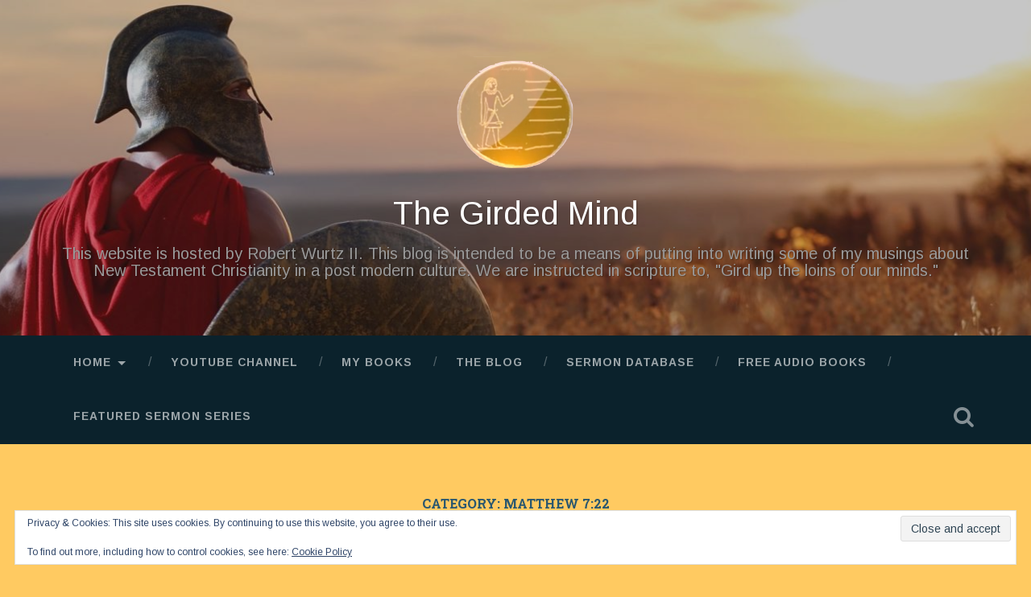

--- FILE ---
content_type: application/javascript
request_url: https://thegirdedmind.org/_jb_static/??c1ff1ab1d5
body_size: 7317
content:
/*! jQuery Migrate v3.4.1 | (c) OpenJS Foundation and other contributors | jquery.org/license */
"undefined"==typeof jQuery.migrateMute&&(jQuery.migrateMute=!0),function(t){"use strict";"function"==typeof define&&define.amd?define(["jquery"],function(e){return t(e,window)}):"object"==typeof module&&module.exports?module.exports=t(require("jquery"),window):t(jQuery,window)}(function(s,n){"use strict";function e(e){return 0<=function(e,t){for(var r=/^(\d+)\.(\d+)\.(\d+)/,n=r.exec(e)||[],o=r.exec(t)||[],a=1;a<=3;a++){if(+o[a]<+n[a])return 1;if(+n[a]<+o[a])return-1}return 0}(s.fn.jquery,e)}s.migrateVersion="3.4.1";var t=Object.create(null);s.migrateDisablePatches=function(){for(var e=0;e<arguments.length;e++)t[arguments[e]]=!0},s.migrateEnablePatches=function(){for(var e=0;e<arguments.length;e++)delete t[arguments[e]]},s.migrateIsPatchEnabled=function(e){return!t[e]},n.console&&n.console.log&&(s&&e("3.0.0")&&!e("5.0.0")||n.console.log("JQMIGRATE: jQuery 3.x-4.x REQUIRED"),s.migrateWarnings&&n.console.log("JQMIGRATE: Migrate plugin loaded multiple times"),n.console.log("JQMIGRATE: Migrate is installed"+(s.migrateMute?"":" with logging active")+", version "+s.migrateVersion));var o={};function u(e,t){var r=n.console;!s.migrateIsPatchEnabled(e)||s.migrateDeduplicateWarnings&&o[t]||(o[t]=!0,s.migrateWarnings.push(t+" ["+e+"]"),r&&r.warn&&!s.migrateMute&&(r.warn("JQMIGRATE: "+t),s.migrateTrace&&r.trace&&r.trace()))}function r(e,t,r,n,o){Object.defineProperty(e,t,{configurable:!0,enumerable:!0,get:function(){return u(n,o),r},set:function(e){u(n,o),r=e}})}function a(e,t,r,n,o){var a=e[t];e[t]=function(){return o&&u(n,o),(s.migrateIsPatchEnabled(n)?r:a||s.noop).apply(this,arguments)}}function c(e,t,r,n,o){if(!o)throw new Error("No warning message provided");return a(e,t,r,n,o),0}function i(e,t,r,n){return a(e,t,r,n),0}s.migrateDeduplicateWarnings=!0,s.migrateWarnings=[],void 0===s.migrateTrace&&(s.migrateTrace=!0),s.migrateReset=function(){o={},s.migrateWarnings.length=0},"BackCompat"===n.document.compatMode&&u("quirks","jQuery is not compatible with Quirks Mode");var d,l,p,f={},m=s.fn.init,y=s.find,h=/\[(\s*[-\w]+\s*)([~|^$*]?=)\s*([-\w#]*?#[-\w#]*)\s*\]/,g=/\[(\s*[-\w]+\s*)([~|^$*]?=)\s*([-\w#]*?#[-\w#]*)\s*\]/g,v=/^[\s\uFEFF\xA0]+|([^\s\uFEFF\xA0])[\s\uFEFF\xA0]+$/g;for(d in i(s.fn,"init",function(e){var t=Array.prototype.slice.call(arguments);return s.migrateIsPatchEnabled("selector-empty-id")&&"string"==typeof e&&"#"===e&&(u("selector-empty-id","jQuery( '#' ) is not a valid selector"),t[0]=[]),m.apply(this,t)},"selector-empty-id"),s.fn.init.prototype=s.fn,i(s,"find",function(t){var r=Array.prototype.slice.call(arguments);if("string"==typeof t&&h.test(t))try{n.document.querySelector(t)}catch(e){t=t.replace(g,function(e,t,r,n){return"["+t+r+'"'+n+'"]'});try{n.document.querySelector(t),u("selector-hash","Attribute selector with '#' must be quoted: "+r[0]),r[0]=t}catch(e){u("selector-hash","Attribute selector with '#' was not fixed: "+r[0])}}return y.apply(this,r)},"selector-hash"),y)Object.prototype.hasOwnProperty.call(y,d)&&(s.find[d]=y[d]);c(s.fn,"size",function(){return this.length},"size","jQuery.fn.size() is deprecated and removed; use the .length property"),c(s,"parseJSON",function(){return JSON.parse.apply(null,arguments)},"parseJSON","jQuery.parseJSON is deprecated; use JSON.parse"),c(s,"holdReady",s.holdReady,"holdReady","jQuery.holdReady is deprecated"),c(s,"unique",s.uniqueSort,"unique","jQuery.unique is deprecated; use jQuery.uniqueSort"),r(s.expr,"filters",s.expr.pseudos,"expr-pre-pseudos","jQuery.expr.filters is deprecated; use jQuery.expr.pseudos"),r(s.expr,":",s.expr.pseudos,"expr-pre-pseudos","jQuery.expr[':'] is deprecated; use jQuery.expr.pseudos"),e("3.1.1")&&c(s,"trim",function(e){return null==e?"":(e+"").replace(v,"$1")},"trim","jQuery.trim is deprecated; use String.prototype.trim"),e("3.2.0")&&(c(s,"nodeName",function(e,t){return e.nodeName&&e.nodeName.toLowerCase()===t.toLowerCase()},"nodeName","jQuery.nodeName is deprecated"),c(s,"isArray",Array.isArray,"isArray","jQuery.isArray is deprecated; use Array.isArray")),e("3.3.0")&&(c(s,"isNumeric",function(e){var t=typeof e;return("number"==t||"string"==t)&&!isNaN(e-parseFloat(e))},"isNumeric","jQuery.isNumeric() is deprecated"),s.each("Boolean Number String Function Array Date RegExp Object Error Symbol".split(" "),function(e,t){f["[object "+t+"]"]=t.toLowerCase()}),c(s,"type",function(e){return null==e?e+"":"object"==typeof e||"function"==typeof e?f[Object.prototype.toString.call(e)]||"object":typeof e},"type","jQuery.type is deprecated"),c(s,"isFunction",function(e){return"function"==typeof e},"isFunction","jQuery.isFunction() is deprecated"),c(s,"isWindow",function(e){return null!=e&&e===e.window},"isWindow","jQuery.isWindow() is deprecated")),s.ajax&&(l=s.ajax,p=/(=)\?(?=&|$)|\?\?/,i(s,"ajax",function(){var e=l.apply(this,arguments);return e.promise&&(c(e,"success",e.done,"jqXHR-methods","jQXHR.success is deprecated and removed"),c(e,"error",e.fail,"jqXHR-methods","jQXHR.error is deprecated and removed"),c(e,"complete",e.always,"jqXHR-methods","jQXHR.complete is deprecated and removed")),e},"jqXHR-methods"),e("4.0.0")||s.ajaxPrefilter("+json",function(e){!1!==e.jsonp&&(p.test(e.url)||"string"==typeof e.data&&0===(e.contentType||"").indexOf("application/x-www-form-urlencoded")&&p.test(e.data))&&u("jsonp-promotion","JSON-to-JSONP auto-promotion is deprecated")}));var j=s.fn.removeAttr,b=s.fn.toggleClass,w=/\S+/g;function x(e){return e.replace(/-([a-z])/g,function(e,t){return t.toUpperCase()})}i(s.fn,"removeAttr",function(e){var r=this,n=!1;return s.each(e.match(w),function(e,t){s.expr.match.bool.test(t)&&r.each(function(){if(!1!==s(this).prop(t))return!(n=!0)}),n&&(u("removeAttr-bool","jQuery.fn.removeAttr no longer sets boolean properties: "+t),r.prop(t,!1))}),j.apply(this,arguments)},"removeAttr-bool"),i(s.fn,"toggleClass",function(t){return void 0!==t&&"boolean"!=typeof t?b.apply(this,arguments):(u("toggleClass-bool","jQuery.fn.toggleClass( boolean ) is deprecated"),this.each(function(){var e=this.getAttribute&&this.getAttribute("class")||"";e&&s.data(this,"__className__",e),this.setAttribute&&this.setAttribute("class",!e&&!1!==t&&s.data(this,"__className__")||"")}))},"toggleClass-bool");var Q,A,R=!1,C=/^[a-z]/,N=/^(?:Border(?:Top|Right|Bottom|Left)?(?:Width|)|(?:Margin|Padding)?(?:Top|Right|Bottom|Left)?|(?:Min|Max)?(?:Width|Height))$/;s.swap&&s.each(["height","width","reliableMarginRight"],function(e,t){var r=s.cssHooks[t]&&s.cssHooks[t].get;r&&(s.cssHooks[t].get=function(){var e;return R=!0,e=r.apply(this,arguments),R=!1,e})}),i(s,"swap",function(e,t,r,n){var o,a,i={};for(a in R||u("swap","jQuery.swap() is undocumented and deprecated"),t)i[a]=e.style[a],e.style[a]=t[a];for(a in o=r.apply(e,n||[]),t)e.style[a]=i[a];return o},"swap"),e("3.4.0")&&"undefined"!=typeof Proxy&&(s.cssProps=new Proxy(s.cssProps||{},{set:function(){return u("cssProps","jQuery.cssProps is deprecated"),Reflect.set.apply(this,arguments)}})),e("4.0.0")?(A={animationIterationCount:!0,columnCount:!0,fillOpacity:!0,flexGrow:!0,flexShrink:!0,fontWeight:!0,gridArea:!0,gridColumn:!0,gridColumnEnd:!0,gridColumnStart:!0,gridRow:!0,gridRowEnd:!0,gridRowStart:!0,lineHeight:!0,opacity:!0,order:!0,orphans:!0,widows:!0,zIndex:!0,zoom:!0},"undefined"!=typeof Proxy?s.cssNumber=new Proxy(A,{get:function(){return u("css-number","jQuery.cssNumber is deprecated"),Reflect.get.apply(this,arguments)},set:function(){return u("css-number","jQuery.cssNumber is deprecated"),Reflect.set.apply(this,arguments)}}):s.cssNumber=A):A=s.cssNumber,Q=s.fn.css,i(s.fn,"css",function(e,t){var r,n,o=this;return e&&"object"==typeof e&&!Array.isArray(e)?(s.each(e,function(e,t){s.fn.css.call(o,e,t)}),this):("number"==typeof t&&(r=x(e),n=r,C.test(n)&&N.test(n[0].toUpperCase()+n.slice(1))||A[r]||u("css-number",'Number-typed values are deprecated for jQuery.fn.css( "'+e+'", value )')),Q.apply(this,arguments))},"css-number");var S,P,k,H,E=s.data;i(s,"data",function(e,t,r){var n,o,a;if(t&&"object"==typeof t&&2===arguments.length){for(a in n=s.hasData(e)&&E.call(this,e),o={},t)a!==x(a)?(u("data-camelCase","jQuery.data() always sets/gets camelCased names: "+a),n[a]=t[a]):o[a]=t[a];return E.call(this,e,o),t}return t&&"string"==typeof t&&t!==x(t)&&(n=s.hasData(e)&&E.call(this,e))&&t in n?(u("data-camelCase","jQuery.data() always sets/gets camelCased names: "+t),2<arguments.length&&(n[t]=r),n[t]):E.apply(this,arguments)},"data-camelCase"),s.fx&&(k=s.Tween.prototype.run,H=function(e){return e},i(s.Tween.prototype,"run",function(){1<s.easing[this.easing].length&&(u("easing-one-arg","'jQuery.easing."+this.easing.toString()+"' should use only one argument"),s.easing[this.easing]=H),k.apply(this,arguments)},"easing-one-arg"),S=s.fx.interval,P="jQuery.fx.interval is deprecated",n.requestAnimationFrame&&Object.defineProperty(s.fx,"interval",{configurable:!0,enumerable:!0,get:function(){return n.document.hidden||u("fx-interval",P),s.migrateIsPatchEnabled("fx-interval")&&void 0===S?13:S},set:function(e){u("fx-interval",P),S=e}}));var M=s.fn.load,q=s.event.add,O=s.event.fix;s.event.props=[],s.event.fixHooks={},r(s.event.props,"concat",s.event.props.concat,"event-old-patch","jQuery.event.props.concat() is deprecated and removed"),i(s.event,"fix",function(e){var t,r=e.type,n=this.fixHooks[r],o=s.event.props;if(o.length){u("event-old-patch","jQuery.event.props are deprecated and removed: "+o.join());while(o.length)s.event.addProp(o.pop())}if(n&&!n._migrated_&&(n._migrated_=!0,u("event-old-patch","jQuery.event.fixHooks are deprecated and removed: "+r),(o=n.props)&&o.length))while(o.length)s.event.addProp(o.pop());return t=O.call(this,e),n&&n.filter?n.filter(t,e):t},"event-old-patch"),i(s.event,"add",function(e,t){return e===n&&"load"===t&&"complete"===n.document.readyState&&u("load-after-event","jQuery(window).on('load'...) called after load event occurred"),q.apply(this,arguments)},"load-after-event"),s.each(["load","unload","error"],function(e,t){i(s.fn,t,function(){var e=Array.prototype.slice.call(arguments,0);return"load"===t&&"string"==typeof e[0]?M.apply(this,e):(u("shorthand-removed-v3","jQuery.fn."+t+"() is deprecated"),e.splice(0,0,t),arguments.length?this.on.apply(this,e):(this.triggerHandler.apply(this,e),this))},"shorthand-removed-v3")}),s.each("blur focus focusin focusout resize scroll click dblclick mousedown mouseup mousemove mouseover mouseout mouseenter mouseleave change select submit keydown keypress keyup contextmenu".split(" "),function(e,r){c(s.fn,r,function(e,t){return 0<arguments.length?this.on(r,null,e,t):this.trigger(r)},"shorthand-deprecated-v3","jQuery.fn."+r+"() event shorthand is deprecated")}),s(function(){s(n.document).triggerHandler("ready")}),s.event.special.ready={setup:function(){this===n.document&&u("ready-event","'ready' event is deprecated")}},c(s.fn,"bind",function(e,t,r){return this.on(e,null,t,r)},"pre-on-methods","jQuery.fn.bind() is deprecated"),c(s.fn,"unbind",function(e,t){return this.off(e,null,t)},"pre-on-methods","jQuery.fn.unbind() is deprecated"),c(s.fn,"delegate",function(e,t,r,n){return this.on(t,e,r,n)},"pre-on-methods","jQuery.fn.delegate() is deprecated"),c(s.fn,"undelegate",function(e,t,r){return 1===arguments.length?this.off(e,"**"):this.off(t,e||"**",r)},"pre-on-methods","jQuery.fn.undelegate() is deprecated"),c(s.fn,"hover",function(e,t){return this.on("mouseenter",e).on("mouseleave",t||e)},"pre-on-methods","jQuery.fn.hover() is deprecated");function T(e){var t=n.document.implementation.createHTMLDocument("");return t.body.innerHTML=e,t.body&&t.body.innerHTML}var F=/<(?!area|br|col|embed|hr|img|input|link|meta|param)(([a-z][^\/\0>\x20\t\r\n\f]*)[^>]*)\/>/gi;s.UNSAFE_restoreLegacyHtmlPrefilter=function(){s.migrateEnablePatches("self-closed-tags")},i(s,"htmlPrefilter",function(e){var t,r;return(r=(t=e).replace(F,"<$1></$2>"))!==t&&T(t)!==T(r)&&u("self-closed-tags","HTML tags must be properly nested and closed: "+t),e.replace(F,"<$1></$2>")},"self-closed-tags"),s.migrateDisablePatches("self-closed-tags");var D,W,_,I=s.fn.offset;return i(s.fn,"offset",function(){var e=this[0];return!e||e.nodeType&&e.getBoundingClientRect?I.apply(this,arguments):(u("offset-valid-elem","jQuery.fn.offset() requires a valid DOM element"),arguments.length?this:void 0)},"offset-valid-elem"),s.ajax&&(D=s.param,i(s,"param",function(e,t){var r=s.ajaxSettings&&s.ajaxSettings.traditional;return void 0===t&&r&&(u("param-ajax-traditional","jQuery.param() no longer uses jQuery.ajaxSettings.traditional"),t=r),D.call(this,e,t)},"param-ajax-traditional")),c(s.fn,"andSelf",s.fn.addBack,"andSelf","jQuery.fn.andSelf() is deprecated and removed, use jQuery.fn.addBack()"),s.Deferred&&(W=s.Deferred,_=[["resolve","done",s.Callbacks("once memory"),s.Callbacks("once memory"),"resolved"],["reject","fail",s.Callbacks("once memory"),s.Callbacks("once memory"),"rejected"],["notify","progress",s.Callbacks("memory"),s.Callbacks("memory")]],i(s,"Deferred",function(e){var a=W(),i=a.promise();function t(){var o=arguments;return s.Deferred(function(n){s.each(_,function(e,t){var r="function"==typeof o[e]&&o[e];a[t[1]](function(){var e=r&&r.apply(this,arguments);e&&"function"==typeof e.promise?e.promise().done(n.resolve).fail(n.reject).progress(n.notify):n[t[0]+"With"](this===i?n.promise():this,r?[e]:arguments)})}),o=null}).promise()}return c(a,"pipe",t,"deferred-pipe","deferred.pipe() is deprecated"),c(i,"pipe",t,"deferred-pipe","deferred.pipe() is deprecated"),e&&e.call(a,a),a},"deferred-pipe"),s.Deferred.exceptionHook=W.exceptionHook),s});
;
jQuery(document).ready(function(){function sescroll(bla){var tag=jQuery("#enmse-top"+bla);jQuery("html, body").animate({scrollTop:tag.offset().top},400,function(){jQuery("html, body").clearQueue()})}
function serscroll(bla){var tag=jQuery("#enmse-related"+bla);jQuery("html, body").animate({scrollTop:tag.offset().top},400,function(){jQuery("html, body").clearQueue()})}
function copyToClipboard(element){var temp=jQuery("<input>");jQuery("body").append(temp);temp.val(jQuery(element).text()).select();document.execCommand("copy");temp.remove()}
function ecompleteload(ajaxitem){jQuery(ajaxitem).parent().parent().removeClass("enmse-opaque");jQuery(ajaxitem).parent().parent().siblings(".enmse-loading-icon").hide();jQuery(ajaxitem).parent().parent().unbind("ajaxSend");jQuery(document).off('ajaxSend');jQuery(ajaxitem).parent().parent().off()};jQuery(document).on("change",".enmse_series",function(){var ajaxvalues=jQuery(this).val();var ajaxitem=jQuery(this);var randval=jQuery(this).parent().parent().siblings(".enmse-random").val();if(ajaxvalues!=0){var embedoptions=jQuery(this).parent().siblings(".enmse-embed-options").val();var permalinkurl=jQuery(this).parent().siblings(".enmse-permalink").val();if(embedoptions==null){var embedoptions=jQuery(this).parent().siblings().children(".enmse-embed-options").val();var permalinkurl=jQuery(this).parent().siblings().children(".enmse-permalink").val()};jQuery(document).ajaxSend(function(){jQuery(ajaxitem).parent().parent().addClass("enmse-opaque");sescroll(randval);jQuery(ajaxitem).parent().parent().siblings(".enmse-loading-icon").show()});jQuery.ajax({url:seajax.ajaxurl,data:{'action':'seriesengine_ajaxlinks','ajaxvalues':ajaxvalues,'embedoptions':embedoptions,'enmse_permalink':permalinkurl},success:function(data){ecompleteload(ajaxitem);jQuery(ajaxitem).parent().parent().html(data)},error:function(errorThrown){console.log(errorThrown)}})}
return!1});jQuery(document).on("change",".enmse_speakers",function(){var ajaxvalues=jQuery(this).val();var ajaxitem=jQuery(this);var randval=jQuery(this).parent().parent().siblings(".enmse-random").val();if(ajaxvalues!=0){var embedoptions=jQuery(this).parent().siblings(".enmse-embed-options").val();var permalinkurl=jQuery(this).parent().siblings(".enmse-permalink").val();if(embedoptions==null){var embedoptions=jQuery(this).parent().siblings().children(".enmse-embed-options").val();var permalinkurl=jQuery(this).parent().siblings().children(".enmse-permalink").val()};jQuery(document).ajaxSend(function(){jQuery(ajaxitem).parent().parent().addClass("enmse-opaque");sescroll(randval);jQuery(ajaxitem).parent().parent().siblings(".enmse-loading-icon").show()});jQuery.ajax({url:seajax.ajaxurl,data:{'action':'seriesengine_ajaxlinks','ajaxvalues':ajaxvalues,'embedoptions':embedoptions,'enmse_permalink':permalinkurl},success:function(data){ecompleteload(ajaxitem);jQuery(ajaxitem).parent().parent().html(data)},error:function(errorThrown){console.log(errorThrown)}})}
return!1});jQuery(document).on("change",".enmse_books",function(){var ajaxvalues=jQuery(this).val();var ajaxitem=jQuery(this);var randval=jQuery(this).parent().parent().siblings(".enmse-random").val();if(ajaxvalues!=0){var embedoptions=jQuery(this).parent().siblings(".enmse-embed-options").val();var permalinkurl=jQuery(this).parent().siblings(".enmse-permalink").val();if(embedoptions==null){var embedoptions=jQuery(this).parent().siblings().children(".enmse-embed-options").val();var permalinkurl=jQuery(this).parent().siblings().children(".enmse-permalink").val()};jQuery(document).ajaxSend(function(){jQuery(ajaxitem).parent().parent().addClass("enmse-opaque");sescroll(randval);jQuery(ajaxitem).parent().parent().siblings(".enmse-loading-icon").show()});jQuery.ajax({url:seajax.ajaxurl,data:{'action':'seriesengine_ajaxlinks','ajaxvalues':ajaxvalues,'embedoptions':embedoptions,'enmse_permalink':permalinkurl},success:function(data){ecompleteload(ajaxitem);jQuery(ajaxitem).parent().parent().html(data)},error:function(errorThrown){console.log(errorThrown)}})}
return!1});jQuery(document).on("change",".enmse_topics",function(){var ajaxvalues=jQuery(this).val();var ajaxitem=jQuery(this);var randval=jQuery(this).parent().parent().siblings(".enmse-random").val();if(ajaxvalues!=0){var embedoptions=jQuery(this).parent().siblings(".enmse-embed-options").val();var permalinkurl=jQuery(this).parent().siblings(".enmse-permalink").val();if(embedoptions==null){var embedoptions=jQuery(this).parent().siblings().children(".enmse-embed-options").val();var permalinkurl=jQuery(this).parent().siblings().children(".enmse-permalink").val()};jQuery(document).ajaxSend(function(){jQuery(ajaxitem).parent().parent().addClass("enmse-opaque");sescroll(randval);jQuery(ajaxitem).parent().parent().siblings(".enmse-loading-icon").show()});jQuery.ajax({url:seajax.ajaxurl,data:{'action':'seriesengine_ajaxlinks','ajaxvalues':ajaxvalues,'embedoptions':embedoptions,'enmse_permalink':permalinkurl},success:function(data){ecompleteload(ajaxitem);jQuery(ajaxitem).parent().parent().html(data)},error:function(errorThrown){console.log(errorThrown)}})}
return!1});jQuery(document).on("click","a.enmse-hide-details",function(){jQuery(this).parent().parent().siblings('.enmse-player-details').slideUp(200);jQuery(this).removeClass('enmse-hide-details');jQuery(this).addClass('enmse-show-details');return!1});jQuery(document).on("click","a.enmse-show-details",function(){var getthis=jQuery(this);jQuery(this).parent().parent().siblings('.enmse-share-details').slideUp(200,function(){jQuery(getthis).parent().parent().siblings('.enmse-player-extras').slideUp(200,function(){jQuery(getthis).parent().parent().siblings('.enmse-player-details').slideDown(200)})});jQuery(this).parent().siblings('.enmse-share-this').children('a').removeClass('enmse-hide-share')
jQuery(this).parent().siblings('.enmse-share-this').children('a').addClass('enmse-show-share');jQuery(this).parent().siblings('.enmse-extras').children('a').removeClass('enmse-hide-extras');jQuery(this).parent().siblings('.enmse-extras').children('a').addClass('enmse-show-extras');jQuery(this).removeClass('enmse-show-details');jQuery(this).addClass('enmse-hide-details');return!1});jQuery(document).on("click","a.enmse-hide-share",function(){jQuery(this).parent().parent().siblings('.enmse-share-details').slideUp(200);jQuery(this).removeClass('enmse-hide-share');jQuery(this).addClass('enmse-show-share');return!1});jQuery(document).on("click","a.enmse-show-share",function(){var getthis=jQuery(this);jQuery(this).parent().parent().siblings('.enmse-player-details').slideUp(200,function(){jQuery(getthis).parent().parent().siblings('.enmse-player-extras').slideUp(200,function(){jQuery(getthis).parent().parent().siblings('.enmse-share-details').slideDown(200)})});jQuery(this).parent().siblings('.enmse-details').children('a').removeClass('enmse-hide-details');jQuery(this).parent().siblings('.enmse-details').children('a').addClass('enmse-show-details');jQuery(this).parent().siblings('.enmse-extras').children('a').removeClass('enmse-hide-extras');jQuery(this).parent().siblings('.enmse-extras').children('a').addClass('enmse-show-extras');jQuery(this).removeClass('enmse-show-share');jQuery(this).addClass('enmse-hide-share');return!1});jQuery(document).on("click","a.enmse-hide-extras",function(){jQuery(this).parent().parent().siblings('.enmse-player-extras').slideUp(200);jQuery(this).removeClass('enmse-hide-extras');jQuery(this).addClass('enmse-show-extras');return!1});jQuery(document).on("click","a.enmse-show-extras",function(){var getthis=jQuery(this);jQuery(this).parent().parent().siblings('.enmse-player-details').slideUp(200,function(){jQuery(getthis).parent().parent().siblings('.enmse-share-details').slideUp(200,function(){jQuery(getthis).parent().parent().siblings('.enmse-player-extras').slideDown(200)})});jQuery(this).parent().siblings('.enmse-details').children('a').removeClass('enmse-hide-details');jQuery(this).parent().siblings('.enmse-details').children('a').addClass('enmse-show-details');jQuery(this).parent().siblings('.enmse-share-this').children('a').removeClass('enmse-hide-share');jQuery(this).parent().siblings('.enmse-share-this').children('a').addClass('enmse-show-share');jQuery(this).removeClass('enmse-show-extras');jQuery(this).addClass('enmse-hide-extras');return!1});jQuery(document).on("click",".enmse-watch-tab a",function(){jQuery(this).parent().siblings('.enmse-listen-tab').removeClass('enmse-tab-selected');jQuery(this).parent().siblings('.enmse-alternate-tab').removeClass('enmse-tab-selected');jQuery(this).parent().addClass('enmse-tab-selected');jQuery(this).parent().parent().siblings(".enmse-media-container").children(".enmse-watch").show();jQuery(this).parent().parent().siblings(".enmse-media-container").children(".enmse-watch iframe").show();jQuery(this).parent().parent().siblings(".enmse-media-container").children(".enmse-listen").hide();jQuery(this).parent().parent().siblings(".enmse-media-container").children(".enmse-alternate").hide();return!1});jQuery(document).on("click",".enmse-listen-tab a",function(){jQuery(this).parent().siblings('.enmse-watch-tab').removeClass('enmse-tab-selected');jQuery(this).parent().siblings('.enmse-alternate-tab').removeClass('enmse-tab-selected');jQuery(this).parent().addClass('enmse-tab-selected');jQuery('.enmse-listen .mejs-horizontal-volume-slider').show();jQuery('.enmse-listen .mejs-time-loaded').css('display','block');jQuery(this).parent().parent().siblings(".enmse-media-container").children(".enmse-watch").hide();jQuery(this).parent().parent().siblings(".enmse-media-container").children(".enmse-listen").show();jQuery(this).parent().parent().siblings(".enmse-media-container").children(".enmse-alternate").hide();return!1});jQuery(document).on("click",".enmse-alternate-tab a",function(){jQuery(this).parent().siblings('.enmse-watch-tab').removeClass('enmse-tab-selected');jQuery(this).parent().siblings('.enmse-listen-tab').removeClass('enmse-tab-selected');jQuery(this).parent().addClass('enmse-tab-selected');jQuery(this).parent().parent().siblings(".enmse-media-container").children(".enmse-watch").hide();jQuery(this).parent().parent().siblings(".enmse-media-container").children(".enmse-listen").hide();jQuery(this).parent().parent().siblings(".enmse-media-container").children(".enmse-alternate").show();jQuery(this).parent().parent().siblings(".enmse-media-container").children(".enmse-alternate iframe").show();return!1});jQuery(document).on("click","a.enmse-series-ajax",function(){var getthis=jQuery(this);var randval=jQuery(this).parent().parent().parent().parent().siblings(".enmse-random").val();var ajaxvalues=jQuery(this).children('.enmse-series-info').val();if(ajaxvalues!=0){var embedoptions=jQuery(this).parent().parent().parent().siblings(".enmse-embed-options").val();var permalinkurl=jQuery(this).parent().parent().parent().siblings(".enmse-permalink").val();if(embedoptions==null){var embedoptions=jQuery(this).parent().parent().parent().siblings().children(".enmse-embed-options").val();var permalinkurl=jQuery(this).parent().parent().parent().siblings().children(".enmse-permalink").val()};jQuery(document).ajaxSend(function(){jQuery(getthis).parent().parent().parent().parent().addClass("enmse-opaque");sescroll(randval);jQuery(getthis).parent().parent().parent().parent().siblings(".enmse-loading-icon").show()});function completeload(){jQuery(getthis).parent().parent().parent().parent().removeClass("enmse-opaque");jQuery(getthis).parent().parent().parent().parent().siblings(".enmse-loading-icon").hide();jQuery(getthis).parent().parent().parent().parent().unbind("ajaxSend");jQuery(document).off('ajaxSend');jQuery(getthis).parent().parent().parent().parent().off()};jQuery.ajax({url:seajax.ajaxurl,data:{'action':'seriesengine_ajaxlinks','ajaxvalues':ajaxvalues,'embedoptions':embedoptions,'enmse_permalink':permalinkurl},success:function(data){completeload();jQuery(getthis).parent().parent().parent().parent().html(data)},error:function(errorThrown){console.log(errorThrown)}})};return!1});jQuery(document).on("click","a.enmse-topic-ajax",function(){var getthis=jQuery(this);var randval=jQuery(this).parent().parent().parent().parent().siblings(".enmse-random").val();var ajaxvalues=jQuery(this).children('.enmse-topic-info').val();if(ajaxvalues!=0){var embedoptions=jQuery(this).parent().parent().parent().siblings(".enmse-embed-options").val();var permalinkurl=jQuery(this).parent().parent().parent().siblings(".enmse-permalink").val();if(embedoptions==null){var embedoptions=jQuery(this).parent().parent().parent().siblings().children(".enmse-embed-options").val();var permalinkurl=jQuery(this).parent().parent().parent().siblings().children(".enmse-permalink").val()};jQuery(document).ajaxSend(function(){jQuery(getthis).parent().parent().parent().parent().addClass("enmse-opaque");sescroll(randval);jQuery(getthis).parent().parent().parent().parent().siblings(".enmse-loading-icon").show()});function completeload(){jQuery(getthis).parent().parent().parent().parent().removeClass("enmse-opaque");jQuery(getthis).parent().parent().parent().parent().siblings(".enmse-loading-icon").hide();jQuery(getthis).parent().parent().parent().parent().unbind("ajaxSend");jQuery(document).off('ajaxSend');jQuery(getthis).parent().parent().parent().parent().off()};jQuery.ajax({url:seajax.ajaxurl,data:{'action':'seriesengine_ajaxlinks','ajaxvalues':ajaxvalues,'embedoptions':embedoptions,'enmse_permalink':permalinkurl},success:function(data){completeload();jQuery(getthis).parent().parent().parent().parent().html(data)},error:function(errorThrown){console.log(errorThrown)}})};return!1});jQuery(document).on("click","a.enmse-speaker-ajax",function(){var getthis=jQuery(this);var randval=jQuery(this).parent().parent().parent().parent().siblings(".enmse-random").val();var ajaxvalues=jQuery(this).children('.enmse-speaker-info').val();if(ajaxvalues!=0){var embedoptions=jQuery(this).parent().parent().parent().siblings(".enmse-embed-options").val();var permalinkurl=jQuery(this).parent().parent().parent().siblings(".enmse-permalink").val();jQuery(document).ajaxSend(function(){jQuery(getthis).parent().parent().parent().parent().addClass("enmse-opaque");sescroll(randval);jQuery(getthis).parent().parent().parent().parent().siblings(".enmse-loading-icon").show()});function completeload(){jQuery(getthis).parent().parent().parent().parent().removeClass("enmse-opaque");jQuery(getthis).parent().parent().parent().parent().siblings(".enmse-loading-icon").hide();jQuery(getthis).parent().parent().parent().parent().unbind("ajaxSend");jQuery(document).off('ajaxSend');jQuery(getthis).parent().parent().parent().parent().off()};jQuery.ajax({url:seajax.ajaxurl,data:{'action':'seriesengine_ajaxlinks','ajaxvalues':ajaxvalues,'embedoptions':embedoptions,'enmse_permalink':permalinkurl},success:function(data){completeload();jQuery(getthis).parent().parent().parent().parent().html(data)},error:function(errorThrown){console.log(errorThrown)}})};return!1});jQuery(document).on("click","a.enmse-ajax-link",function(){var getthis=jQuery(this);var randval=jQuery(this).parent().parent().parent().parent().parent().parent().siblings(".enmse-random").val();var ajaxvalues=jQuery(this).siblings(".enmse-ajax-values").val();if(ajaxvalues!=0){var embedoptions=jQuery(this).parent().parent().parent().parent().parent().siblings(".enmse-embed-options").val();var permalinkurl=jQuery(this).parent().parent().parent().parent().parent().siblings(".enmse-permalink").val();if(embedoptions==null){var embedoptions=jQuery(this).parent().parent().parent().parent().parent().siblings().children(".enmse-embed-options").val();var permalinkurl=jQuery(this).parent().parent().parent().parent().parent().siblings().children(".enmse-permalink").val()};jQuery(document).ajaxSend(function(){jQuery(getthis).parent().parent().parent().parent().parent().parent().addClass("enmse-opaque");sescroll(randval);jQuery(getthis).parent().parent().parent().parent().parent().parent().siblings(".enmse-loading-icon").show()});function completeload(){jQuery(getthis).parent().parent().parent().parent().parent().parent().removeClass("enmse-opaque");jQuery(getthis).parent().parent().parent().parent().parent().parent().siblings(".enmse-loading-icon").hide();jQuery(getthis).parent().parent().parent().parent().parent().parent().unbind("ajaxSend");jQuery(document).off('ajaxSend');jQuery(getthis).parent().parent().parent().parent().parent().parent().off()};jQuery.ajax({url:seajax.ajaxurl,data:{'action':'seriesengine_ajaxlinks','ajaxvalues':ajaxvalues,'embedoptions':embedoptions,'enmse_permalink':permalinkurl},success:function(data){completeload();jQuery(getthis).parent().parent().parent().parent().parent().parent().html(data)},error:function(errorThrown){console.log(errorThrown)}})};return!1});jQuery(document).on("click","a.enmse-ajax-card-link",function(){var getthis=jQuery(this);var randval=jQuery(this).parent().parent().parent().parent().parent().siblings(".enmse-random").val();var ajaxvalues=jQuery(this).siblings(".enmse-ajax-values").val();if(ajaxvalues!=0){var embedoptions=jQuery(this).parent().parent().parent().parent().siblings(".enmse-embed-options").val();var permalinkurl=jQuery(this).parent().parent().parent().parent().siblings(".enmse-permalink").val();if(embedoptions==null){var embedoptions=jQuery(this).parent().parent().parent().parent().parent().siblings().children(".enmse-embed-options").val();var permalinkurl=jQuery(this).parent().parent().parent().parent().parent().siblings().children(".enmse-permalink").val()};jQuery(document).ajaxSend(function(){jQuery(getthis).parent().parent().parent().parent().parent().addClass("enmse-opaque");sescroll(randval);jQuery(getthis).parent().parent().parent().parent().parent().siblings(".enmse-loading-icon").show()});function completeload(){jQuery(getthis).parent().parent().parent().parent().parent().removeClass("enmse-opaque");jQuery(getthis).parent().parent().parent().parent().parent().siblings(".enmse-loading-icon").hide();jQuery(getthis).parent().parent().parent().parent().parent().unbind("ajaxSend");jQuery(document).off('ajaxSend');jQuery(getthis).parent().parent().parent().parent().parent().off()};jQuery.ajax({url:seajax.ajaxurl,data:{'action':'seriesengine_ajaxlinks','ajaxvalues':ajaxvalues,'embedoptions':embedoptions,'enmse_permalink':permalinkurl},success:function(data){completeload();jQuery(getthis).parent().parent().parent().parent().parent().html(data)},error:function(errorThrown){console.log(errorThrown)}})};return!1});jQuery(document).on("click","a.enmse-ajax-row-link",function(){var getthis=jQuery(this);var randval=jQuery(this).parent().parent().parent().parent().parent().parent().parent().parent().siblings(".enmse-random").val();var ajaxvalues=jQuery(this).siblings(".enmse-ajax-values").val();if(ajaxvalues!=0){var embedoptions=jQuery(this).parent().parent().parent().parent().parent().parent().parent().siblings(".enmse-embed-options").val();var permalinkurl=jQuery(this).parent().parent().parent().parent().parent().parent().parent().siblings(".enmse-permalink").val();if(embedoptions==null){var embedoptions=jQuery(this).parent().parent().parent().parent().parent().siblings().children(".enmse-embed-options").val();var permalinkurl=jQuery(this).parent().parent().parent().parent().parent().siblings().children(".enmse-permalink").val()};jQuery(document).ajaxSend(function(){jQuery(getthis).parent().parent().parent().parent().parent().parent().parent().parent().addClass("enmse-opaque");sescroll(randval);jQuery(getthis).parent().parent().parent().parent().parent().parent().parent().parent().siblings(".enmse-loading-icon").show()});function completeload(){jQuery(getthis).parent().parent().parent().parent().parent().parent().parent().parent().removeClass("enmse-opaque");jQuery(getthis).parent().parent().parent().parent().parent().parent().parent().parent().siblings(".enmse-loading-icon").hide();jQuery(getthis).parent().parent().parent().parent().parent().parent().parent().parent().unbind("ajaxSend");jQuery(document).off('ajaxSend');jQuery(getthis).parent().parent().parent().parent().parent().parent().parent().parent().off()};jQuery.ajax({url:seajax.ajaxurl,data:{'action':'seriesengine_ajaxlinks','ajaxvalues':ajaxvalues,'embedoptions':embedoptions,'enmse_permalink':permalinkurl},success:function(data){completeload();jQuery(getthis).parent().parent().parent().parent().parent().parent().parent().parent().html(data)},error:function(errorThrown){console.log(errorThrown)}})};return!1});jQuery(document).on("click",".enmse-share-link a",function(){var userAgent=navigator.userAgent||navigator.vendor||window.opera;var findheight=jQuery(this).position();var correctheight=findheight.top-30;var thislink=jQuery(this).attr("href");if(userAgent.match(/iPad/i)||userAgent.match(/iPhone/i)||userAgent.match(/iPod/i)){jQuery(this).parent().parent().parent().parent().parent().siblings(".enmse-copy-link-box").css("top",correctheight+"px");jQuery(this).parent().parent().parent().parent().parent().siblings(".enmse-copy-link-box").children("p:first").html("Copy <a href=\""+thislink+"\" target=\"_blank\">this link</a> to share it any way you like.");jQuery(this).parent().parent().parent().parent().parent().addClass("enmse-opaque");jQuery(this).parent().parent().parent().parent().parent().siblings(".enmse-copy-link-box").show()}else{jQuery(this).parent().parent().parent().parent().parent().siblings(".enmse-copy-link-box").css("top",correctheight+"px");jQuery(this).parent().parent().parent().parent().parent().addClass("enmse-opaque");jQuery(this).parent().parent().parent().parent().parent().siblings(".enmse-copy-link-box").show();var temp=jQuery("<input>");jQuery(this).append(temp);temp.val(thislink).select();document.execCommand("copy");temp.remove()}
return!1});jQuery(document).on("click",".enmse-copy-link-box a.enmse-copy-link-done",function(){var getparent=jQuery(this).parent();var parentname=getparent[0].tagName;if(parentname=="P"){jQuery(this).parent().parent().siblings(".enmse-content-container").removeClass("enmse-opaque");jQuery(this).parent().parent().hide()}else{jQuery(this).parent().siblings(".enmse-content-container").removeClass("enmse-opaque");jQuery(this).parent().hide()};return!1});jQuery(document).on("click","a.enmse-archive-ajax",function(){var getthis=jQuery(this);var randval=jQuery(this).parent().parent().parent().parent().parent().parent().siblings(".enmse-random").val();var ajaxvalues=jQuery(this).attr("title");if(ajaxvalues!=0){var embedoptions=jQuery(this).parent().parent().parent().parent().parent().siblings(".enmse-embed-options").val();var permalinkurl=jQuery(this).parent().parent().parent().parent().parent().siblings(".enmse-permalink").val();if(embedoptions==null){var embedoptions=jQuery(this).parent().parent().parent().parent().parent().siblings().children(".enmse-embed-options").val();var permalinkurl=jQuery(this).parent().parent().parent().parent().parent().siblings().children(".enmse-permalink").val()};jQuery(document).ajaxSend(function(){jQuery(getthis).parent().parent().parent().parent().parent().parent().addClass("enmse-opaque");sescroll(randval);jQuery(getthis).parent().parent().parent().parent().parent().parent().siblings(".enmse-loading-icon").show()});function completeload(){jQuery(getthis).parent().parent().parent().parent().parent().parent().removeClass("enmse-opaque");jQuery(getthis).parent().parent().parent().parent().parent().parent().siblings(".enmse-loading-icon").hide();jQuery(getthis).parent().parent().parent().parent().parent().parent().unbind("ajaxSend");jQuery(document).off('ajaxSend');jQuery(getthis).parent().parent().parent().parent().parent().parent().off()};jQuery.ajax({url:seajax.ajaxurl,data:{'action':'seriesengine_ajaxlinks','ajaxvalues':ajaxvalues,'embedoptions':embedoptions,'enmse_permalink':permalinkurl},success:function(data){completeload();jQuery(getthis).parent().parent().parent().parent().parent().parent().html(data)},error:function(errorThrown){console.log(errorThrown)}})};return!1});jQuery(document).on("click","a.enmse-imgarchive-ajax",function(){var getthis=jQuery(this);var randval=jQuery(this).parent().parent().parent().parent().siblings(".enmse-random").val();var ajaxvalues=jQuery(this).attr("title");if(ajaxvalues!=0){var embedoptions=jQuery(this).parent().parent().parent().siblings(".enmse-embed-options").val();var permalinkurl=jQuery(this).parent().parent().parent().siblings(".enmse-permalink").val();if(embedoptions==null){var embedoptions=jQuery(this).parent().parent().parent().siblings().children(".enmse-embed-options").val();var permalinkurl=jQuery(this).parent().parent().parent().siblings().children(".enmse-permalink").val()};jQuery(document).ajaxSend(function(){jQuery(getthis).parent().parent().parent().parent().addClass("enmse-opaque");sescroll(randval);jQuery(getthis).parent().parent().parent().parent().siblings(".enmse-loading-icon").show()});function completeload(){jQuery(getthis).parent().parent().parent().parent().removeClass("enmse-opaque");jQuery(getthis).parent().parent().parent().parent().siblings(".enmse-loading-icon").hide();jQuery(getthis).parent().parent().parent().parent().unbind("ajaxSend");jQuery(document).off('ajaxSend');jQuery(getthis).parent().parent().parent().parent().off()};jQuery.ajax({url:seajax.ajaxurl,data:{'action':'seriesengine_ajaxlinks','ajaxvalues':ajaxvalues,'embedoptions':embedoptions,'enmse_permalink':permalinkurl},success:function(data){completeload();jQuery(getthis).parent().parent().parent().parent().html(data)},error:function(errorThrown){console.log(errorThrown)}})};return!1});jQuery(document).on("click","a.enmse-imgarchivetext-ajax",function(){var getthis=jQuery(this);var randval=jQuery(this).parent().parent().parent().parent().parent().siblings(".enmse-random").val();var ajaxvalues=jQuery(this).attr("title");if(ajaxvalues!=0){var embedoptions=jQuery(this).parent().parent().parent().parent().siblings(".enmse-embed-options").val();var permalinkurl=jQuery(this).parent().parent().parent().parent().siblings(".enmse-permalink").val();if(embedoptions==null){var embedoptions=jQuery(this).parent().parent().parent().parent().siblings().children(".enmse-embed-options").val();var permalinkurl=jQuery(this).parent().parent().parent().parent().siblings().children(".enmse-permalink").val()};jQuery(document).ajaxSend(function(){jQuery(getthis).parent().parent().parent().parent().parent().addClass("enmse-opaque");sescroll(randval);jQuery(getthis).parent().parent().parent().parent().parent().siblings(".enmse-loading-icon").show()});function completeload(){jQuery(getthis).parent().parent().parent().parent().parent().removeClass("enmse-opaque");jQuery(getthis).parent().parent().parent().parent().parent().siblings(".enmse-loading-icon").hide();jQuery(getthis).parent().parent().parent().parent().parent().unbind("ajaxSend");jQuery(document).off('ajaxSend');jQuery(getthis).parent().parent().parent().parent().parent().off()};jQuery.ajax({url:seajax.ajaxurl,data:{'action':'seriesengine_ajaxlinks','ajaxvalues':ajaxvalues,'embedoptions':embedoptions,'enmse_permalink':permalinkurl},success:function(data){completeload();jQuery(getthis).parent().parent().parent().parent().parent().html(data)},error:function(errorThrown){console.log(errorThrown)}})};return!1});jQuery(document).on("click","a.enmse-ajax-page",function(){var getthis=jQuery(this);var randval=jQuery(this).parent().parent().siblings(".enmse-rrandom").val();var ajaxvalues=jQuery(this).attr("name");if(ajaxvalues!=0){var embedoptions=jQuery(this).parent().parent().siblings(".enmse-embed-options").val();var permalinkurl=jQuery(this).parent().parent().siblings(".enmse-permalink").val();if(embedoptions==null){var embedoptions=jQuery(this).parent().parent().siblings().children(".enmse-embed-options").val();var permalinkurl=jQuery(this).parent().parent().siblings().children(".enmse-permalink").val()};jQuery(document).ajaxSend(function(){jQuery(getthis).parent().parent().addClass("enmse-opaque");serscroll(randval);jQuery(getthis).parent().parent().siblings(".enmse-loading-icon").show()});function completeload(){jQuery(getthis).parent().parent().removeClass("enmse-opaque");jQuery(getthis).parent().parent().siblings(".enmse-loading-icon").hide();jQuery(getthis).parent().parent().unbind("ajaxSend");jQuery(document).off('ajaxSend');jQuery(getthis).parent().parent().off()};jQuery.ajax({url:seajax.ajaxurl,data:{'action':'seriesengine_ajaxpag','ajaxvalues':ajaxvalues,'embedoptions':embedoptions,'enmse_permalink':permalinkurl},success:function(data){completeload();jQuery(getthis).parent().parent().html(data)},error:function(errorThrown){console.log(errorThrown)}})};return!1});jQuery(document).on("click","a.enmse-ajax-apage",function(){var getthis=jQuery(this);var randval=jQuery(this).parent().parent().parent().siblings(".enmse-random").val();var ajaxvalues=jQuery(this).attr("name");if(ajaxvalues!=0){var embedoptions=jQuery(this).parent().parent().siblings(".enmse-embed-options").val();var permalinkurl=jQuery(this).parent().parent().siblings(".enmse-permalink").val();if(embedoptions==null){var embedoptions=jQuery(this).parent().parent().siblings().children(".enmse-embed-options").val();var permalinkurl=jQuery(this).parent().parent().siblings().children(".enmse-permalink").val()};jQuery(document).ajaxSend(function(){jQuery(getthis).parent().parent().addClass("enmse-opaque");sescroll(randval);jQuery(getthis).parent().parent().siblings(".enmse-loading-icon").show()});function completeload(){jQuery(getthis).parent().parent().removeClass("enmse-opaque");jQuery(getthis).parent().parent().siblings(".enmse-loading-icon").hide();jQuery(getthis).parent().parent().unbind("ajaxSend");jQuery(document).off('ajaxSend');jQuery(getthis).parent().parent().off()};jQuery.ajax({url:seajax.ajaxurl,data:{'action':'seriesengine_ajaxapag','ajaxvalues':ajaxvalues,'embedoptions':embedoptions,'enmse_permalink':permalinkurl},success:function(data){completeload();jQuery(getthis).parent().parent().html(data)},error:function(errorThrown){console.log(errorThrown)}})};return!1});jQuery('#seriesengine audio').mediaelementplayer({stretching:'responsive'});jQuery('#seriesengine video').mediaelementplayer({stretching:'responsive'});jQuery("#seriesengine audio.enmseaplayer").bind("play",function(){var begcurrent=jQuery(this).attr("rel");if(begcurrent==""){begcurrent=0};var current=parseInt(begcurrent);var m=jQuery(this).attr("name");var newcount=current+1;var mtype="audio";jQuery.ajax({url:seajax.ajaxurl,data:{'action':'seriesengine_ajaxviewcount','count':newcount,'id':m,'type':mtype},success:function(data){},error:function(errorThrown){console.log(errorThrown)}});jQuery(this).unbind()});jQuery("#seriesengine video.enmsevplayer").bind("play",function(){var begcurrent=jQuery(this).attr("rel");if(begcurrent==""){begcurrent=0};var current=parseInt(begcurrent);var m=jQuery(this).attr("name");var newcount=current+1;var mtype="video";jQuery.ajax({url:seajax.ajaxurl,data:{'action':'seriesengine_ajaxviewcount','count':newcount,'id':m,'type':mtype},success:function(data){},error:function(errorThrown){console.log(errorThrown)}});jQuery(this).unbind()});jQuery("#seriesengine video.enmseaplayer").bind("play",function(){var begcurrent=jQuery(this).attr("rel");if(begcurrent==""){begcurrent=0};var current=parseInt(begcurrent);var m=jQuery(this).attr("name");var newcount=current+1;var mtype="alternate";jQuery.ajax({url:seajax.ajaxurl,data:{'action':'seriesengine_ajaxviewcount','count':newcount,'id':m,'type':mtype},success:function(data){},error:function(errorThrown){console.log(errorThrown)}});jQuery(this).unbind()});jQuery(document).on("click","a#enmse-download.enmse-force",function(){var getthis=jQuery(this);var ajaxurl=jQuery(this).attr("href");var ajaxvalues=jQuery(this).attr("title");var loadurl=jQuery(this).parent().parent().parent().parent().siblings(".enmse-plugin-url").val();var xxse=encodeURIComponent(jQuery(this).parent().parent().parent().parent().siblings(".xxse").val());if(loadurl==null){var loadurl=jQuery(this).parent().parent().parent().parent().siblings().children(".enmse-plugin-url").val();var xxse=encodeURIComponent(jQuery(this).parent().parent().parent().parent().siblings().children(".xxse").val())};window.location.assign(loadurl+"/includes/download.php?enmsepath="+ajaxurl+"&xxse="+xxse);return!1});var enmsedocwidth=jQuery(document).width();var enmseembedwidth=jQuery('#seriesengine').width();if(enmseembedwidth<=650&&enmsedocwidth>=820){jQuery('#seriesengine').addClass('se-medium')};if(enmseembedwidth<=300){jQuery('#seriesengine').addClass('se-small')}});